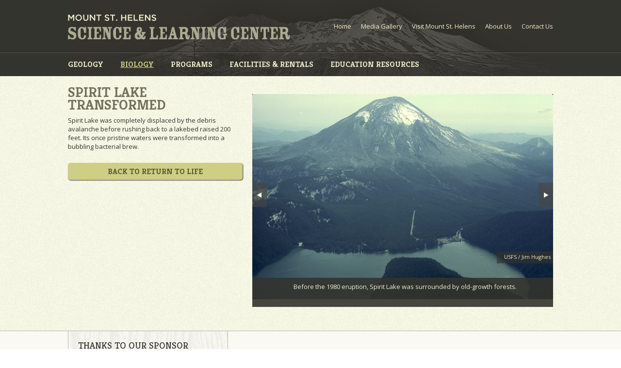

--- FILE ---
content_type: text/html; charset=UTF-8
request_url: http://www.mshslc.org/return-to-life/eruption-impacts/spirit-lake-transformed/
body_size: 7414
content:

<!doctype html>
<!--[if IEMobile 7 ]> <html lang="en-US" class="no-js iem7"> <![endif]-->
<!--[if lt IE 7]> <html class="no-js lt-ie9 lt-ie8 lt-ie7" lang="en-US"> <![endif]-->
<!--[if IE 7]>    <html class="no-js lt-ie9 lt-ie8" lang="en-US"> <![endif]-->
<!--[if IE 8]>    <html class="no-js lt-ie9" lang="en-US"> <![endif]-->
<!--[if (gte IE 8)|(gt IEMobile 7)|!(IEMobile)|!(IE)]><!--><html class="no-js" lang="en-US"><!--<![endif]-->
	<head>
		<meta charset="utf-8">
		<meta http-equiv="X-UA-Compatible" content="IE=edge,chrome=1">

		<title>Spirit Lake Transformed | Mount St. Helens Science and Learning Center</title>


		<meta name="viewport" content="width=device-width">
		<meta name="application-name" content="Mount St. Helens Science and Learning Center" />
		<link rel="shortcut icon" href="http://www.mshslc.org/wp-content/themes/MSH/favicon.ico">
		<link rel="pingback" href="http://www.mshslc.org/xmlrpc.php">

		<!-- stylesheet -->
		<link rel="stylesheet" type="text/css" href="http://www.mshslc.org/wp-content/themes/MSH/library/css/plugins.css" />
		<link rel="stylesheet" type="text/css" href="http://www.mshslc.org/wp-content/themes/MSH/library/css/master.css" />
		<link href='http://fonts.googleapis.com/css?family=Kreon:400,700|Open+Sans:400italic,400,600,700,800' rel='stylesheet' type='text/css'>

		<script src="http://code.jquery.com/jquery-latest.min.js"></script>
		<script src="http://www.mshslc.org/wp-content/themes/MSH/library/js/cycle2.js"></script>
		<script src="http://www.mshslc.org/wp-content/themes/MSH/library/js/jquery-ui.min.js"></script>

		<script>
$(document).ready(function($) {
	$( 'a[href$=".jpg"], a[href$=".jpeg"], a[href$=".gif"], a[href$=".png"]' ).each( function () {
			var imageTitle = '';
			if ( $( this ).next().hasClass( 'wp-caption-text' ) ) {
				imageTitle = $( this ).next().text();
			}

			$( this ).attr( 'title', imageTitle );
		});

	});
</script>


		<!--[if lt IE 9]>
    <script src="//html5shiv.googlecode.com/svn/trunk/html5.js"></script>
    <![endif]-->
		<!-- wordpress head functions -->
		
<!-- All in One SEO Pack 3.1 by Michael Torbert of Semper Fi Web Design[538,618] -->

<meta name="keywords"  content="mount st helens,eruption,1980,spirit lake,impacts,return of life,debris avalanche,landslide,bacteria,photo," />

<link rel="canonical" href="http://www.mshslc.org/return-to-life/eruption-impacts/spirit-lake-transformed/" />
<!-- All in One SEO Pack -->
<link rel='dns-prefetch' href='//s.w.org' />
<link rel="alternate" type="application/rss+xml" title="Mount St. Helens Science and Learning Center &raquo; Feed" href="http://www.mshslc.org/feed/" />
<link rel="alternate" type="application/rss+xml" title="Mount St. Helens Science and Learning Center &raquo; Comments Feed" href="http://www.mshslc.org/comments/feed/" />
<link rel="alternate" type="application/rss+xml" title="Mount St. Helens Science and Learning Center &raquo; Spirit Lake Transformed Comments Feed" href="http://www.mshslc.org/return-to-life/eruption-impacts/spirit-lake-transformed/feed/" />
		<script type="text/javascript">
			window._wpemojiSettings = {"baseUrl":"https:\/\/s.w.org\/images\/core\/emoji\/11.2.0\/72x72\/","ext":".png","svgUrl":"https:\/\/s.w.org\/images\/core\/emoji\/11.2.0\/svg\/","svgExt":".svg","source":{"concatemoji":"http:\/\/www.mshslc.org\/wp-includes\/js\/wp-emoji-release.min.js?ver=93a35b7441690166499db0a020c8b62a"}};
			!function(e,a,t){var n,r,o,i=a.createElement("canvas"),p=i.getContext&&i.getContext("2d");function s(e,t){var a=String.fromCharCode;p.clearRect(0,0,i.width,i.height),p.fillText(a.apply(this,e),0,0);e=i.toDataURL();return p.clearRect(0,0,i.width,i.height),p.fillText(a.apply(this,t),0,0),e===i.toDataURL()}function c(e){var t=a.createElement("script");t.src=e,t.defer=t.type="text/javascript",a.getElementsByTagName("head")[0].appendChild(t)}for(o=Array("flag","emoji"),t.supports={everything:!0,everythingExceptFlag:!0},r=0;r<o.length;r++)t.supports[o[r]]=function(e){if(!p||!p.fillText)return!1;switch(p.textBaseline="top",p.font="600 32px Arial",e){case"flag":return s([55356,56826,55356,56819],[55356,56826,8203,55356,56819])?!1:!s([55356,57332,56128,56423,56128,56418,56128,56421,56128,56430,56128,56423,56128,56447],[55356,57332,8203,56128,56423,8203,56128,56418,8203,56128,56421,8203,56128,56430,8203,56128,56423,8203,56128,56447]);case"emoji":return!s([55358,56760,9792,65039],[55358,56760,8203,9792,65039])}return!1}(o[r]),t.supports.everything=t.supports.everything&&t.supports[o[r]],"flag"!==o[r]&&(t.supports.everythingExceptFlag=t.supports.everythingExceptFlag&&t.supports[o[r]]);t.supports.everythingExceptFlag=t.supports.everythingExceptFlag&&!t.supports.flag,t.DOMReady=!1,t.readyCallback=function(){t.DOMReady=!0},t.supports.everything||(n=function(){t.readyCallback()},a.addEventListener?(a.addEventListener("DOMContentLoaded",n,!1),e.addEventListener("load",n,!1)):(e.attachEvent("onload",n),a.attachEvent("onreadystatechange",function(){"complete"===a.readyState&&t.readyCallback()})),(n=t.source||{}).concatemoji?c(n.concatemoji):n.wpemoji&&n.twemoji&&(c(n.twemoji),c(n.wpemoji)))}(window,document,window._wpemojiSettings);
		</script>
		<style type="text/css">
img.wp-smiley,
img.emoji {
	display: inline !important;
	border: none !important;
	box-shadow: none !important;
	height: 1em !important;
	width: 1em !important;
	margin: 0 .07em !important;
	vertical-align: -0.1em !important;
	background: none !important;
	padding: 0 !important;
}
</style>
	<link rel='stylesheet' id='foundation-css'  href='http://www.mshslc.org/wp-content/themes/MSH/library/css/foundation.css?ver=5.1' type='text/css' media='all' />
<link rel='stylesheet' id='wp-block-library-css'  href='http://www.mshslc.org/wp-includes/css/dist/block-library/style.min.css?ver=93a35b7441690166499db0a020c8b62a' type='text/css' media='all' />
<link rel='stylesheet' id='fancybox-css'  href='http://www.mshslc.org/wp-content/plugins/easy-fancybox/css/jquery.fancybox.min.css?ver=1.3.24' type='text/css' media='screen' />
<script type='text/javascript' src='http://www.mshslc.org/wp-includes/js/jquery/jquery.js?ver=1.12.4'></script>
<script type='text/javascript' src='http://www.mshslc.org/wp-includes/js/jquery/jquery-migrate.min.js?ver=1.4.1'></script>
<link rel='https://api.w.org/' href='http://www.mshslc.org/wp-json/' />
<link rel='shortlink' href='http://www.mshslc.org/?p=1002' />
<link rel="alternate" type="application/json+oembed" href="http://www.mshslc.org/wp-json/oembed/1.0/embed?url=http%3A%2F%2Fwww.mshslc.org%2Freturn-to-life%2Feruption-impacts%2Fspirit-lake-transformed%2F" />
<link rel="alternate" type="text/xml+oembed" href="http://www.mshslc.org/wp-json/oembed/1.0/embed?url=http%3A%2F%2Fwww.mshslc.org%2Freturn-to-life%2Feruption-impacts%2Fspirit-lake-transformed%2F&#038;format=xml" />
		<!-- end of wordpress head -->

</head>

	<body class="page-template page-template-page-rtl page-template-page-rtl-php page page-id-1002 page-child parent-pageid-67">
		<div class="wrapper">
			<div class="header-wrap">
				<header>
					<nav role="navigation" class="nav">
						<div class="menu-global-container"><ul id="menu-global" class="menu"><li id="menu-item-18" class="menu-item menu-item-type-post_type menu-item-object-page menu-item-home menu-item-18"><a href="http://www.mshslc.org/">Home</a></li>
<li id="menu-item-538" class="menu-item menu-item-type-post_type menu-item-object-page menu-item-538"><a title="Videos and Photos" href="http://www.mshslc.org/media-gallery/">Media Gallery</a></li>
<li id="menu-item-16" class="menu-item menu-item-type-post_type menu-item-object-page menu-item-16"><a title="Visitor Information" href="http://www.mshslc.org/visit-msh/">Visit Mount St. Helens</a></li>
<li id="menu-item-13" class="menu-item menu-item-type-post_type menu-item-object-page menu-item-13"><a href="https://www.mshinstitute.org/about_us/">About Us</a></li>
<li id="menu-item-537" class="menu-item menu-item-type-post_type menu-item-object-page menu-item-537"><a href="https://www.mshinstitute.org/">Contact Us</a></li>
</ul></div>					</nav>
					<a class="logo" href="http://www.mshslc.org">Mount St. Helens Science and Learning Center</a>
				</header>
				<div class="slide-exit">
					<div class="sub-header-wrap">
						<div class="sub-header">
							<div class="menu-sub-global-container"><ul id="menu-sub-global" class="menu"><li id="menu-item-27" class="menu-item menu-item-type-post_type menu-item-object-page menu-item-27"><a title="1980 Eruption" href="http://www.mshslc.org/earth-in-action/">Geology</a></li>
<li id="menu-item-26" class="menu-item menu-item-type-post_type menu-item-object-page current-page-ancestor menu-item-26"><a title="Return of Life" href="http://www.mshslc.org/return-to-life/">Biology</a></li>
<li id="menu-item-25" class="menu-item menu-item-type-post_type menu-item-object-page menu-item-25"><a href="https://www.mshinstitute.org/learn/">Programs</a></li>
<li id="menu-item-6388" class="menu-item menu-item-type-post_type menu-item-object-page menu-item-6388"><a href="http://www.mshslc.org/facilities-rentals/">Facilities &#038; Rentals</a></li>
<li id="menu-item-6389" class="menu-item menu-item-type-post_type menu-item-object-page menu-item-6389"><a href="https://www.mshinstitute.org/learn/">Education Resources</a></li>
</ul></div>						</div>
					</div>
					<div class="pop-up-header">
						<div class="eia_nav">

																	<li><a style="background-image:url(http://www.mshslc.org/wp-content/uploads/2014/06/1980-150x110.jpg)"href="http://www.mshslc.org/earth-in-action/1980-eruption/">1980 Eruption</a></li>
																	<li><a style="background-image:url(http://www.mshslc.org/wp-content/uploads/2014/06/2004-150x110.jpg)"href="http://www.mshslc.org/earth-in-action/2004-2008-eruption/">2004 - 2008 Eruption</a></li>
																	<li><a style="background-image:url(http://www.mshslc.org/wp-content/uploads/2014/06/crater-150x110.jpg)"href="http://www.mshslc.org/earth-in-action/crater-glacier/">Crater Glacier</a></li>
																	<li><a style="background-image:url(http://www.mshslc.org/wp-content/uploads/2014/06/historic-150x110.jpg)"href="http://www.mshslc.org/earth-in-action/past-eruptions/">Past Eruptions</a></li>
																	<li><a style="background-image:url(http://www.mshslc.org/wp-content/uploads/2014/06/facts-150x110.jpg)"href="http://www.mshslc.org/earth-in-action/facts-research/">Facts and Research</a></li>
								
						</div>
						<div class="rtl_nav">

																	<li><a style="background-image:url(http://www.mshslc.org/wp-content/uploads/2014/06/impacts-150x110.jpg)"href="http://www.mshslc.org/return-to-life/eruption-impacts/">Eruption Impacts and Return of Life</a></li>
																	<li><a style="background-image:url(http://www.mshslc.org/wp-content/uploads/2014/06/changing-150x110.jpg)"href="http://www.mshslc.org/return-to-life/changing-landscape/">Changing Landscape</a></li>
																	<li><a style="background-image:url(http://www.mshslc.org/wp-content/uploads/2014/06/FandR-150x110.jpg)"href="http://www.mshslc.org/return-to-life/facts-and-research/">Facts and Research</a></li>
								
						</div>
						<div class="ve_nav">

																	<li><a style="background-image:url(http://www.mshslc.org/wp-content/uploads/2014/10/Web-Guided-hikes-150x110.jpg)"href="http://www.mshslc.org/volcanic-explorations/guided-hikes-and-programs/">Guided Hikes and Programs</a></li>
																	<li><a style="background-image:url(http://www.mshslc.org/wp-content/uploads/2015/10/Volcano-Camp-2014-150x110.jpg)"href="http://www.mshslc.org/volcanic-explorations/youth-programs/">Youth Volcano Camps</a></li>
																	<li><a style="background-image:url(http://www.mshslc.org/wp-content/uploads/2014/02/Macro-Studies_thumb-e1393456588794-150x110.jpg)"href="http://www.mshslc.org/volcanic-explorations/plan-your-field-trip/">Field Trips</a></li>
																	<li><a style="background-image:url(http://www.mshslc.org/wp-content/uploads/2015/06/SLC-Main-e1457897424901-150x110.jpg)"href="http://www.mshslc.org/events/">Community Events</a></li>
																	<li><a style="background-image:url(http://www.mshslc.org/wp-content/uploads/2015/10/Teacher-Workshop-150x110.jpg)"href="http://www.mshslc.org/volcanic-explorations/teacher-workshops/">Teacher Workshops</a></li>
																	<li><a style="background-image:url(http://www.mshslc.org/wp-content/uploads/2015/10/MSHI-Vols-150x110.jpg)"href="http://www.mshslc.org/about-us/get-involved/">Volunteer</a></li>
								
						</div>
						<div class="fr_nav sub-nav-centered">

																	<li><a style="background-image:url(http://www.mshslc.org/wp-content/uploads/2015/10/SLC-150x110.jpg)"href="http://www.mshslc.org/about-us/">Overview</a></li>
																	<li><a style="background-image:url(http://www.mshslc.org/wp-content/uploads/2015/10/SLC-Main-2-150x110.jpg)"href="http://www.mshslc.org/facilities-rentals/indoorfacilities/">Indoor Facilities</a></li>
																	<li><a style="background-image:url(http://www.mshslc.org/wp-content/uploads/2015/10/View-from-Camp-150x110.jpg)"href="http://www.mshslc.org/facilities-rentals/fieldcamp/">Field Camp</a></li>
																	<li><a style="background-image:url(http://www.mshslc.org/wp-content/uploads/2015/06/SLC-Outdoor-Dining-Area-150x110.jpg)"href="http://www.mshslc.org/facilities-rentals/reservations/">Reservations</a></li>
																	<li><a style="background-image:url(http://www.mshslc.org/wp-content/uploads/2015/10/Winds-of-Change-Trailhead-150x110.jpg)"href="http://www.mshslc.org/facilities-rentals/activities/">Activities</a></li>
																	<li><a style="background-image:url(http://www.mshslc.org/wp-content/uploads/2015/10/MSHI-Vols-150x110.jpg)"href="http://www.mshslc.org/about-us/get-involved/">Volunteer at SLC</a></li>
								
						</div>
						<div class="er_nav sub-nav-centered">

																	<li><a style="background-image:url(http://www.mshslc.org/wp-content/uploads/2015/10/2015-GeoGirls-Pumice-Plain-150x110.jpg)"href="http://www.mshslc.org/education-resources/geology-lessons/">Geology Lessons</a></li>
																	<li><a style="background-image:url(http://www.mshslc.org/wp-content/uploads/2015/10/DSC_0034-150x110.jpg)"href="http://www.mshslc.org/education-resources/biology-lessons/">Biology Lessons</a></li>
																	<li><a style="background-image:url(http://www.mshslc.org/wp-content/uploads/2015/10/JRO-seismometer-150x110.jpg)"href="http://www.mshslc.org/volcanic-explorations/plan-your-field-trip/">Plan Your Field Trip</a></li>
																	<li><a style="background-image:url(http://www.mshslc.org/wp-content/uploads/2014/10/Web-Teacher-workshops-150x110.jpg)"href="http://www.mshslc.org/education-resources/classroom-programs/">Classroom Programs</a></li>
																	<li><a style="background-image:url(http://www.mshslc.org/wp-content/uploads/2015/10/Teacher-Workshop-150x110.jpg)"href="http://www.mshslc.org/volcanic-explorations/teacher-workshops/">Teacher Workshops</a></li>
																	<li><a style="background-image:url(http://www.mshslc.org/wp-content/uploads/2015/10/SLC-Coldwater-Lake-Overlook-150x110.jpg)"href="http://www.mshslc.org/education-resources/online-resources/">Useful Links</a></li>
								
						</div>
					</div>
				</div><!-- end .slide-exit -->
			</div><!-- end .header-wrap -->

			<div class="center-wrap">		<div class="row rtl-page">
			<div class="col left-rtl">
				<h1 class="page-header">Spirit Lake Transformed</h1>
				<p>Spirit Lake was completely displaced by the debris avalanche before rushing back to a lakebed raised 200 feet. Its once pristine waters were transformed into a bubbling bacterial brew.</p>
								<!-- 					<video class="box-shadow" width="320" controls autoplay>
						<source src="">
					</video>	 -->				
												<a class="button back-rtl" href="http://www.mshslc.org/return-to-life/eruption-impacts/#return_to_life_links">Back to Return to Life</a>
				
			</div>
			<div class="col right-rtl">
				<div class="cycle-slideshow"
						data-cycle-delay=5000
						data-cycle-paused=true
						data-cycle-center-horz=true
						data-cycle-center-vert=true
						data-cycle-fx=scrollHorz
						data-cycle-caption=".custom-caption"
						data-cycle-caption-template="{{cycleTitle}}"
					>					<img src="http://www.mshslc.org/wp-content/uploads/2013/05/1_dahm_spirit_lake.jpg" width="668" height="456" alt="USFS / Jim Hughes" data-cycle-title="Before the 1980 eruption, Spirit Lake was surrounded by old-growth forests. <span>USFS / Jim Hughes</span>"/>
									<img src="http://www.mshslc.org/wp-content/uploads/2013/05/2_dahm_spirit_lake.jpg" width="678" height="456" alt="USFS" data-cycle-title="The eruption removed the forest and filled the lake with landslide debris and logs.  <span>USFS</span>"/>
									<img src="http://www.mshslc.org/wp-content/uploads/2013/05/3_dahm_spirit_lake.jpg" width="668" height="456" alt="USFS" data-cycle-title="The pre-eruption lake was ice-cold and crystal clear. <span>USFS</span>"/>
									<img src="http://www.mshslc.org/wp-content/uploads/2013/05/4_dahm_spirit_lake.jpg" width="680" height="456" alt="University of Washington / Jerry Franklin" data-cycle-title="The landslide displaced water from the lake in a massive wave and raised the lake bed 200 feet. <span>University of Washington / Jerry Franklin</span>"/>
									<img src="http://www.mshslc.org/wp-content/uploads/2013/05/5_dahm_spirit_lake.jpg" width="680" height="456" alt="USFS / Fred Swanson" data-cycle-title="Large chunks of the volcano were deposited in the lake. <span>USFS / Fred Swanson</span>"/>
									<img src="http://www.mshslc.org/wp-content/uploads/2013/05/6_dahm_spirit_lake.jpg" width="678" height="456" alt="USFS / Jim Hughes" data-cycle-title="The lake was littered with blasted trees and transformed into a nutrient-rich bacterial soup. [4 months after the eruption.] <span>USFS / Jim Hughes</span>"/>
									<img src="http://www.mshslc.org/wp-content/uploads/2013/05/7_dahm_spirit_lake.jpg" width="677" height="456" alt="US Army Corps Engineers / Robert Heims" data-cycle-title="Bacteria populations exploded and the lake bubbled with carbon dioxide and methane. <span>US Army Corps Engineers / Robert Heims</span>"/>
									<img src="http://www.mshslc.org/wp-content/uploads/2013/05/8_dahm_spirit_lake.jpg" width="672" height="456" alt="US Army Corps Engineers / Robert Heims" data-cycle-title="Lake clarity was reduced to a tea-colored broth. Disk is used to measure light penetration. <span>US Army Corps Engineers / Robert Heims</span>"/>
									<img src="http://www.mshslc.org/wp-content/uploads/2013/05/9_dahm_spirit_lake.jpg" width="309" height="456" alt="US Army Corps Engineers / Robert Heims" data-cycle-title="Disk is barely visible under the tea-colored, nutrient-rich lake water. <span>US Army Corps Engineers / Robert Heims</span>"/>
									<img src="http://www.mshslc.org/wp-content/uploads/2013/05/10_dahm_spirit_lake.jpg" width="668" height="456" alt="University of New Mexico / Cliff Dahm" data-cycle-title="Elevated bacterial populations are shown on culture plates: four from heavily impacted lakes at right and two from undisturbed lakes at left.  <span>University of New Mexico / Cliff Dahm</span>"/>
									<img src="http://www.mshslc.org/wp-content/uploads/2013/05/11_dahm_spirit_lake.jpg" width="308" height="456" alt="University of New Mexico / Cliff Dahm" data-cycle-title="A helicopter moves a boat used for aquatic sampling. <span>University of New Mexico / Cliff Dahm</span>"/>
									<img src="http://www.mshslc.org/wp-content/uploads/2013/05/12_dahm_spirit_lake.jpg" width="678" height="456" alt="US Army Corps Engineers / Robert Heims" data-cycle-title="Biologists navigate the log mat to sample the lake. [1 year after eruption.] <span>US Army Corps Engineers / Robert Heims</span>"/>
									<img src="http://www.mshslc.org/wp-content/uploads/2013/05/13_dahm_spirit_lake.jpg" width="709" height="456" alt="US Army Corps Engineers / Robert Heims" data-cycle-title="The water column rapidly cleared as bacteria processed organic matter and incoming fresh water filled the lake.    <span>US Army Corps Engineers / Robert Heims</span>"/>
									<img src="http://www.mshslc.org/wp-content/uploads/2013/05/14_dahm_spirit_lake.jpg" width="672" height="456" alt="Robert Parmenter" data-cycle-title="The eruption completely altered the lake by creating new shallow water habitat, adding nutrients and greatly increasing productivity. [20 years after eruption.] <span>Robert Parmenter</span>"/>
									<img src="http://www.mshslc.org/wp-content/uploads/2013/05/lakes_kristie_displaying_millfoil_at_spirit_lake_douglas_w_larsen_1991.jpg" width="306" height="456" alt="Doug Larson" data-cycle-title="Shallow water supports communities of invasive and native aquatic plants. <span>Doug Larson</span>"/>
				<div class="cycle-prev">prev</div>
							<div class="cycle-next">next</div><div class="custom-caption"></div></div>			</div>
		</div>
	</div><!-- end .center-wrap -->
		<div class="push"></div>

		</div><!-- end .wrapper -->

		<div class="footer-wrapper">
			<div class="upper-footer">
				<div class="col first-col">
					<h4 class="regular dark">Thanks to Our Sponsor</h4>
					<div wmode="transparent" class="cycle-slideshow"
						data-cycle-fx="fadeout"
						data-cycle-timeout="14000"
						data-cycle-speed="500"
						data-cycle-caption="#adv-custom-caption"
						data-cycle-caption-template="{{cycleTitle}}"
					>
												<div id="adv-custom-caption" class="caption"></div>
					</div>
					<a class="arrow-link" href="https://www.mshinstitute.org/give/">Become a Sponsor</a>
				</div>
				<div class="col mid-col">
					<p>The Mount St. Helens Science and Learning Center is a collaborative effort of the Mount St. Helens Institute and the U.S. Forest Service, Mount St. Helens National Volcanic Monument. Our mission is to connect people with nature through science, the arts and adventure recreation.</p>
				</div>
				<div class="col last-col">
					<a href="http://www.mshinstitute.org/" target="_blank"><img src="http://www.mshslc.org/wp-content/themes/MSH/library/images/mshi.png" title="Mount St. Helens Institute" alt="MSHI" /></a>
					<a href="http://www.fs.fed.us/" target="_blank"><img src="http://www.mshslc.org/wp-content/themes/MSH/library/images/forest_service.png" title="U.S. Forest Service" alt="U.S. Forest Service Logo"/></a>
				</div>
			</div>
			<footer>
				<div class="inner-footer">
					<div class="col">
						<div class="menu-footer-container"><ul id="menu-footer" class="menu"><li id="menu-item-41" class="menu-item menu-item-type-post_type menu-item-object-page menu-item-home menu-item-41"><a href="http://www.mshslc.org/">Home</a></li>
<li id="menu-item-1946" class="menu-item menu-item-type-post_type menu-item-object-page menu-item-1946"><a href="http://www.mshslc.org/research-2/">Research</a></li>
<li id="menu-item-1950" class="menu-item menu-item-type-post_type menu-item-object-page menu-item-1950"><a href="http://www.mshslc.org/site-map/">Site Map</a></li>
<li id="menu-item-3503" class="menu-item menu-item-type-post_type menu-item-object-page menu-item-3503"><a href="http://www.mshinstitute.org/volunteer/">Get Involved</a></li>
<li id="menu-item-238" class="menu-item menu-item-type-post_type menu-item-object-page menu-item-238"><a href="https://www.mshinstitute.org/about_us/">About Us</a></li>
<li id="menu-item-572" class="menu-item menu-item-type-post_type menu-item-object-page menu-item-572"><a href="http://www.mshslc.org/partners/">Partners</a></li>
<li id="menu-item-573" class="menu-item menu-item-type-post_type menu-item-object-page menu-item-573"><a href="https://www.mshinstitute.org/">Contact Us</a></li>
</ul></div>					</div>
					<div class="col">
						<h4><a href="https://www.mshinstitute.org/" style="color:#cece85;">Latest News</a></h4>
						
					</div>
					<div class="col">
						<h4><a href="https://www.mshinstitute.org/" style="color:#cece85;">Upcoming Events</a></h4>
						
					</div>
					<div class="col last-col">
						<img src="http://www.mshslc.org/wp-content/themes/MSH/library/images/gallery_link.jpg" title="View Gallery" alt="View Gallery" />
						<a href="http://www.mshslc.org/gallery/">View the Image Gallery</a>
					</div>
				</div><!-- end .inner-footer -->
			</footer>
		</div><!-- end .footer-wrapper -->
				<!-- Start of StatCounter Code -->
		<script>
			<!--
			var sc_project=8932917;
			var sc_security="a7e0875e";
			      var sc_invisible=1;
			var scJsHost = (("https:" == document.location.protocol) ?
				"https://secure." : "http://www.");
			//-->
					</script>
		
<script type="text/javascript"
				src="https://secure.statcounter.com/counter/counter.js"
				async></script>		<noscript><div class="statcounter"><a title="web analytics" href="https://statcounter.com/"><img class="statcounter" src="https://c.statcounter.com/8932917/0/a7e0875e/1/" alt="web analytics" /></a></div></noscript>
		<!-- End of StatCounter Code -->
		<script type='text/javascript' src='http://www.mshslc.org/wp-content/plugins/page-links-to/js/new-tab.min.js?ver=3.1.1'></script>
<script type='text/javascript' src='http://www.mshslc.org/wp-content/plugins/easy-fancybox/js/jquery.fancybox.min.js?ver=1.3.24'></script>
<script type='text/javascript'>
var fb_timeout, fb_opts={'overlayShow':true,'hideOnOverlayClick':true,'showCloseButton':true,'margin':20,'centerOnScroll':false,'enableEscapeButton':true,'autoScale':true };
if(typeof easy_fancybox_handler==='undefined'){
var easy_fancybox_handler=function(){
jQuery('.nofancybox,a.wp-block-file__button,a.pin-it-button,a[href*="pinterest.com/pin/create"],a[href*="facebook.com/share"],a[href*="twitter.com/share"]').addClass('nolightbox');
/* IMG */
var fb_IMG_select='a[href*=".jpg"]:not(.nolightbox,li.nolightbox>a),area[href*=".jpg"]:not(.nolightbox),a[href*=".jpeg"]:not(.nolightbox,li.nolightbox>a),area[href*=".jpeg"]:not(.nolightbox),a[href*=".png"]:not(.nolightbox,li.nolightbox>a),area[href*=".png"]:not(.nolightbox),a[href*=".webp"]:not(.nolightbox,li.nolightbox>a),area[href*=".webp"]:not(.nolightbox)';
jQuery(fb_IMG_select).addClass('fancybox image');
var fb_IMG_sections=jQuery('.gallery,.wp-block-gallery,.tiled-gallery');
fb_IMG_sections.each(function(){jQuery(this).find(fb_IMG_select).attr('rel','gallery-'+fb_IMG_sections.index(this));});
jQuery('a.fancybox,area.fancybox,li.fancybox a').each(function(){jQuery(this).fancybox(jQuery.extend({},fb_opts,{'transitionIn':'elastic','easingIn':'easeOutBack','transitionOut':'elastic','easingOut':'easeInBack','opacity':false,'hideOnContentClick':false,'titleShow':true,'titlePosition':'over','titleFromAlt':true,'showNavArrows':true,'enableKeyboardNav':true,'cyclic':false}))});};
jQuery('a.fancybox-close').on('click',function(e){e.preventDefault();jQuery.fancybox.close()});
};
var easy_fancybox_auto=function(){setTimeout(function(){jQuery('#fancybox-auto').trigger('click')},1000);};
jQuery(easy_fancybox_handler);jQuery(document).on('post-load',easy_fancybox_handler);
jQuery(easy_fancybox_auto);
</script>
<script type='text/javascript' src='http://www.mshslc.org/wp-content/plugins/easy-fancybox/js/jquery.easing.min.js?ver=1.4.1'></script>
<script type='text/javascript' src='http://www.mshslc.org/wp-content/plugins/easy-fancybox/js/jquery.mousewheel.min.js?ver=3.1.13'></script>
<script type='text/javascript' src='http://www.mshslc.org/wp-includes/js/wp-embed.min.js?ver=93a35b7441690166499db0a020c8b62a'></script>

		<script src="http://www.mshslc.org/wp-content/themes/MSH/library/js/scripts.js"></script>

		<script>
			$(function(){

					$('#menu-sub-global li:last-child').addClass('last-child').css('margin-right', '0px');

																				
				$('li#menu-item-27 a').mouseenter(function(){
						$('.rtl_nav, .ve_nav, .er_nav, .fr_nav').hide();
						$('.eia_nav').fadeIn(250);
					var eia_hover = setTimeout(function(){
						$('#menu-sub-global li').removeClass('active');
						$(this).parent().addClass('active');
						$('.pop-up-header').slideDown(400);
					}, 200);
					$('li#menu-item-27 a').mouseleave(function(){
						clearTimeout(eia_hover);
					});
				});
				$('li#menu-item-26 a').mouseenter(function(){
						$('.eia_nav, .ve_nav, .er_nav, .fr_nav').hide();
						$('.rtl_nav').fadeIn(250);
					var rtl_hover = setTimeout(function(){
						$('#menu-sub-global li').removeClass('active');
						$(this).parent().addClass('active');
						$('.pop-up-header').slideDown(400);
					}, 200);
					$('li#menu-item-26 a').mouseleave(function(){
						clearTimeout(rtl_hover);
					});
				});
				$('li#menu-item-25 a').mouseenter(function(){
						$('.eia_nav, .rtl_nav, .er_nav, .fr_nav').hide();
						$('.ve_nav').fadeIn(250);
					var ve_hover = setTimeout(function(){
						$('#menu-sub-global li').removeClass('active');
						$(this).parent().addClass('active');
						$('.pop-up-header').slideDown(400);
					}, 200);
					$('li#menu-item-25 a').mouseleave(function(){
						clearTimeout(ve_hover);
					});
				});
				$('li#menu-item-6388 a').mouseenter(function(){
						$('.eia_nav, .rtl_nav, .ve_nav, .er_nav').hide();
						$('.fr_nav').fadeIn(250);
					var fr_hover = setTimeout(function(){
						$('#menu-sub-global li').removeClass('active');
						$(this).parent().addClass('active');
						$('.pop-up-header').slideDown(400);
					}, 200);
					$('li#menu-item-6388 a').mouseleave(function(){
						clearTimeout(fr_hover);
					});
				});
				$('li#menu-item-6389 a').mouseenter(function(){
						$('.eia_nav, .rtl_nav, .ve_nav, .fr_nav').hide();
						$('.er_nav').fadeIn(250);
					var er_hover = setTimeout(function(){
						$('#menu-sub-global li').removeClass('active');
						$(this).parent().addClass('active');
						$('.pop-up-header').slideDown(400);
					}, 200);
					$('li#menu-item-6389 a').mouseleave(function(){
						clearTimeout(er_hover);
					});
				});
								$('.slide-exit').mouseleave(function(){
					$('#menu-sub-global li').removeClass('active');
					$('.eia_nav, .rtl_nav, .ve_nav, .fr_nav, .er_nav').fadeOut(250);
					$('.pop-up-header').slideUp(400);
				});
											});
		</script>

</body>

</html>

<!--
Performance optimized by W3 Total Cache. Learn more: https://www.w3-edge.com/products/


Served from: www.mshslc.org @ 2026-01-22 06:12:07 by W3 Total Cache
-->

--- FILE ---
content_type: text/css
request_url: http://www.mshslc.org/wp-content/themes/MSH/library/css/master.css
body_size: 7962
content:
/* Main Style Sheet
Gravitate Design Studio
bferdinand */



/* Resets ------------*/

html, body, div, span, applet, object, iframe,
h1, h2, h3, h4, h5, h6, p, blockquote, pre,
a, abbr, acronym, address, big, cite, code,
del, dfn, em, img, ins, kbd, q, s, samp,
small, strike, strong, sub, sup, tt, var,
b, u, i, center,
dl, dt, dd, ol, ul, li,
fieldset, form, label, legend,
table, caption, tbody, tfoot, thead, tr, th, td,
article, aside, canvas, details, embed,
figure, figcaption, footer, header, hgroup,
menu, nav, output, ruby, section, summary,
time, mark, audio, video {
	margin: 0;
	padding: 0;
	border: 0;
	font-size: 100%;
	font: inherit;
	vertical-align: baseline;
}
/* HTML5 display-role reset for older browsers */
article, aside, details, figcaption, figure,
footer, header, hgroup, menu, nav, section {
	display: block;
}
body {
	line-height: 1;
}
ol, ul {
	list-style: none;
}

.afoot {
	color: #EFEFCB;
}
.afoot:hover{
	color: #e5d792;
}

ul.ul-norm , ul.wsp-pages-list, ul.children {
	list-style: disc;
	margin-left: 25px;
}
ol.ol-norm {
	list-style-type: decimal;
	margin-left: 25px;
}
p.indent1 {
	margin-left: 30px;
}
em, i {
	font-style: italic;
}

blockquote, q {
	quotes: none;
}
blockquote:before, blockquote:after,
q:before, q:after {
	content: '';
	content: none;
}
table {
	border-collapse: collapse;
	border-spacing: 0;
}
#oldIE{
	display: none;
	width: 400px;
	background-color: #e4e5d3;
	padding: 15px;
	margin-top: 20px;
	margin-left: auto;
	margin-right: auto;
}
body {
	margin: 0;
}


/*Post Styles */


.imgwrap{
	width: 291px;
	height: 188px;
	overflow: hidden;
	margin-bottom: 30px;
	margin-right: 10px;
}
.post-image{
	min-width: 291px;
	min-height: 188px;
	width: 100%;
	padding: 0;
}
#comments, .commentlist, .respond-form {
	margin-left: 415px;
	width: 685px;
	display: none;
}
.post{
	width:685px;
	min-height: 240px;
	/*position: relative;
	left: 180px;
	margin-top: 20px;
	float: left;*/

}
h2 a{
	color: #71715D;
}
.meta {
	display: none;
}
.post-content{
	padding-top: 20px;
	padding-bottom: 20px;
}
.post-content .date-stamp{
	float:right;
	height: 53px;
	width: 43px;
	font-size: 16px;
	padding-top: 6px;
}
.post-content .date-stamp span{
	font-size: 14px;
}
.post-content h2{
	margin-bottom: 10px;
}
.post-content p{
	color: #34342E;
	font-size: 13px;
	line-height: 1.5;
}
#sidebar-1 a{
	color: #EFEFCB;
}
#sidebar-1 a:hover{
	color: #cece85;
}
.widgettitle{
	color:#6B2F07;
	padding-bottom: 5px;
}
.widget{
	padding: 15px;
	border-bottom: 1px solid #8D4C21;
	border-top: 1px solid #DD9C70;

}
.archive .post{
	width:685px;
	border-bottom: 1px solid #CCCCCC;
	position: relative;


}

/*Archive Styles*/
.archive-title{
	color: #71715D;
	width: 685px;
	margin-top: 15px;

}

/* GLOBAL STYLES ---------*/
.alignright {	float:right;	padding: 10px;}.alignleft {	float:left;	padding: 10px;}.aligncenter{ display:block; margin-left:auto; margin-right:auto;}
html, body {
	height: 100%;
}

body {
	font-family: 'Open Sans', Arial, Helvetica, sans-serif;
}

a { text-decoration: none; }
a:hover { text-decoration: underline; }

h1, h2, h3, h4, h5 {
	font-family: 'Kreon', serif;
	font-weight: 700;
	color: #efefcb;
	text-transform: uppercase;
}
b, strong{	font-weight: 800;}hr{	border: 0;	border-top: 1px solid #C7C8B8;	border-bottom: 1px solid #E7E8D4;}
h1 { font-size: 29px; }
h1.home { font-size: 38px; }
h2 { font-size: 29px; }
h3 { font-size: 19px; }
h4 { font-size: 19px; }
h5 { font-size: 16px; color: #333; }

h4.regular { font-weight: 400; }
.dark { color: #34342e; }

h2.large { font-size: 68px; }

h1.dark-bg-header,
h2.dark-bg-header {
	color: #efefcb;
	text-shadow: 1px 1px 2px #000;
	line-height: 1;
	margin-bottom: 10px;
	text-align: center;
}

.wrapper {
	width: 100%;
	position: relative;
	min-height: 100%;
	height: auto !important;
	height: 100%;
	margin: 0 auto -427px;
	background: url('../images/content_bg.jpg');
	min-width: 1000px;
}

.center-wrap {
	overflow:hidden;
	padding-bottom: 50px;
	background: url('../images/content_bg.jpg');
	width: 100%;
}

.sub-header,
.inner-footer,
.upper-footer,
header {
	width: 1000px;
	position: relative;
	margin: 0 auto;
}

a.arrow-link {
	color: #c4692c;
	display: block;
	padding-left: 18px;
	background: url('../images/red_arrow.png') left 4px no-repeat;
	font-size: 13px;
}
a.button,
a.button:visited,
input[type="submit"] {
	display: block;
	color: #585828;
	font-family: 'Kreon';
	font-weight: 700;
	text-transform: uppercase;
	line-height: 35px;
	height: 35px;
	padding: 0 15px;
	border-radius: 5px;
	background: #cece85;
	box-shadow: 1px 1px 2px #333;
	text-align: center;
	width: 255px;
	margin-top: 15px;
	cursor: pointer;
}
a.button:hover,
a.button:active,
input[type="submit"]:hover {
	text-decoration: none;
	box-shadow: -1px -1px 2px #333, 1px 1px 1px #dedede;
	margin-top: 16px;
	margin-bottom: -1px;
}

.row p {
	color: #efefcb;
	-moz-transition: color  200ms;
	-webkit-transition: color 200ms;
	-o-transition: color  200ms;
	-ms-transition: color 200ms;
	transition: color 200ms;
}
.row .post p{
	color: #34342E;
}

.row .medium-row p {
	color: #34342e;
	font-size: 13px;
	line-height: 1.5;
}

p.large {
	font-size: 20px;
}

.row {
	width: 1000px;
	clear: both;
	display: block;
	padding-top: 20px;
	margin: 0 auto;
	line-height: 1.4;
	min-width: 1000px;
}
.row-col { float: left; }
#sidebar-secondary { width: 255px; }
.small-row {
	width: 255px;
}
.medium-row {
	width: 685px;
	padding: 0 30px;
	display: block;

	display: block;
}

.box-shadow, iframe {
	box-shadow: 4px 4px 0px #ccc;
}

button.button {
	background: #71715d;
	border: none;
	padding: 3px 10px;
	color: #efefcb;
	border-radius: 3px;
	cursor: pointer;
}
button.button:hover,
button.button:active {
	color: #cece85;
}
button.start,
button.stop { width: 205px; }
button.stop { display: none; }

.row .medium-row .secondary_content p.credit {
	font-size: 13px;
	color: #6c6c5d;
}

input[type="submit"] {
	margin-top: 0px;
}
input[type="submit"]:hover {
	margin-top: 0px;
}
.gform_wrapper ul li.gfield,
.gform_wrapper .top_label li.gfield.gf_right_half + li.gfield {
	clear: none !important;
}
#field_1_9, #field_1_3 { clear: both !important;}

/* HEADER ------*/

.header-wrap {
	background: #34342e url('../images/msh.jpg') center 0 no-repeat;
	width: 100%;
}

header {
	padding-top: 30px;
	padding-bottom: 25px;
}
.sub-header-wrap {
	height: 48px;
	border-top: 2px groove #6b6b5c;
	width: 100%;
}

.logo {
	display: block;
	width: 458px;
	height: 52px;
	background: url('../images/logo.png') no-repeat;
	text-indent: -9999px;
}
.sidebar-nav {
	background: url('../images/wood.jpg');
	width: 235px;

}

h1.page-title {
	line-height: 1;
	color: #6b2f07;
	padding: 20px 20px;
	-moz-text-shadow: 1px 1px 2px #c98238, -1px -1px 0 #874214;
	-o-text-shadow: 1px 1px 2px #c98238, -1px -1px 0 #874214;
	-webkit-text-shadow: 1px 1px 2px #c98238, -1px -1px 0 #874214;
	text-shadow: 1px 1px 2px #c98238, -1px -1px 0 #874214;
	text-align: center;
}

/* navigation ---- */

nav.nav {
	float: right;
	margin-top: 15px;
}

#menu-global li { float: left; position:relative;}
#menu-global li a {
	text-decoration: none;
	color: #efefcb;
	margin-left: 20px;
	font-size: 13px;
}

#menu-sub-global { margin: 0; }
#menu-sub-global li { float: left; margin-right: 35px;}
#menu-sub-global li a {
	text-decoration: none;
	font-style: normal;
	color: #efefcb;
	font-family: 'Kreon', serif;
	font-weight: bold;
	text-transform: uppercase;
	font-size: 16px;
	line-height: 48px;
	height: 48px;
	display: block;
}
#menu-sub-global li:last-child,
#menu-sub-global li.last-child,
/*#menu-sub-global li.menu-item-25 { margin-right: 0px; } */
#menu-sub-global li a span {
	font-family: 'Open Sans', sans-serif;
	font-style: italic;
	text-transform: none;
	font-size: 13px;
	font-weight: 400;
}
/*hover states for nav*/
#menu-global li a:hover,
#menu-global li.current_page_item a,
#menu-sub-global li a:hover,
#menu-sub-global li.current_page_item a,
#menu-footer li a:hover,
#menu-footer li a:active,
#menu-footer li.current_page_item a,
#menu-sub-global li.current-page-ancestor a,
.sidebar-sub-nav li a:hover,
.sidebar-sub-nav li.current_page_item a {
	color: #cece85;
	text-decoration: underline;
}
#menu-sub-global li.active {
	background: url('../images/sub_nav_active.png') center bottom no-repeat;
}

.pop-up-header {
	background: #1a1a16;
	overflow:hidden;
	height: 175px;
	display:none;
	clear: both;
}
.page-template-page-landing-php .pop-up-header { display: block; }

.eia_nav, .rtl_nav, .ve_nav,
.sub-nav-centered {
	width: 1000px;
	margin: 0 auto;
	display:none;
	overflow: hidden;
}
#menu-item-530 {	position:relative;	display:block;	z-index: 2;	top: -155px;	left: 850px;	}
.pop-up-header #menu-eia li,
.pop-up-header #menu-rtl li,
.pop-up-header #menu-ve li,
.pop-up-header li {
	float: left;
	margin-top: 20px;
	margin-right: 20px;
	display: inline-block;
}
.pop-up-header li:last-child {
	margin-right: 0px;
}
.pop-up-header #menu-eia li a,
.pop-up-header #menu-rtl li a,
.pop-up-header #menu-ve li a,
.pop-up-header li a {
	float: left;
	width: 150px;
	padding-top: 115px;
	padding-bottom: 5px;
	color:#efefcb;
	font-size: 15px;
	font-weight: 600;
	text-decoration: none;
	background-position: 0 0;
	background-repeat: no-repeat;
}
.pop-up-header #menu-eia li a:hover, .pop-up-header #menu-rtl li a:hover, .pop-up-header #menu-ve li a:hover { color: #cece85; }
.pop-up-header #menu-eia li.current_page_item a, .pop-up-header #menu-rtl li.current_page_item a, .pop-up-header #menu-ve li.current_page_item a { color: #cece85; }
.pop-up-header li#menu-item-61 a { background-image: url('../images/subnav/1980.jpg'); }
.pop-up-header li#menu-item-60 a { background-image: url('../images/subnav/2004.jpg'); }
.pop-up-header li#menu-item-59 a { background-image: url('../images/subnav/crater.jpg'); }
.pop-up-header li#menu-item-563 a { background-image: url('../images/subnav/historic.jpg'); }
.pop-up-header li#menu-item-562 a { background-image: url('../images/subnav/facts.jpg'); }


.pop-up-header li#menu-item-72 a { background-image: url('../images/subnav/impacts.jpg'); }
.pop-up-header li#menu-item-71 a { background-image: url('../images/subnav/changing.jpg'); }
.pop-up-header li#menu-item-566 a { background-image: url('../images/subnav/FandR.jpg'); }


.pop-up-header li#menu-item-552 a { background-image: url('../images/subnav/guided.jpg'); }
.pop-up-header li#menu-item-553 a { background-image: url('../images/subnav/field.jpg'); }
.pop-up-header li#menu-item-554 a { background-image: url('../images/subnav/student.jpg'); }
.pop-up-header li#menu-item-555 a { background-image: url('../images/subnav/teacher.jpg'); }
.pop-up-header li#menu-item-556 a { background-image: url('../images/subnav/youth.jpg'); }
.pop-up-header li#menu-item-530 a { background-image: url('../images/subnav/stem.JPG'); }

/* SIDEBAR ------*/

.sidebar-ad {
	width: 233px;
	height: 208px;
	background-color: #fff;
	margin-top: 20px;
	border: 1px solid #bcbca2;
	position: relative;
}
.sidebar-ad a.arrow-link {
	position: absolute;
	bottom: 20px;
	right: 10px;
	line-height: 1.1;
}
p.ad-header {
	font-size: 13px;
	color: #ababa0;
	font-style: italic;
	margin: 15px 0 0 15px;
}
.sidebar-ad img { margin-top: 10px; }
p.caption { color: #34342e; font-size: 14px; margin-left: 15px; line-height: 1.2;}

.sidebar-sub-nav {
	padding: 15px 20px 20px 20px;
	background: url('../images/sidebar_ridge.png') 0 0 repeat-x;
}
.sidebar-sub-nav li a {
	color: #efefcb;
	font-size: 14px;
	padding-left: 18px;
	font-weight: 600;
	background: url('../images/sidebar_arrow.png') left 6px no-repeat;
	display: block;

}
#menu-about-nav {
	margin-left: 20px;
	line-height: 1;
}
#menu-about-nav li { margin-bottom: 10px; }
.sidebar-sub-nav #menu-about-nav li a { margin-left: -18px; }
.sidebar-image {
	width: 235px;
	position: relative;
	margin-top: 20px;
	height: 180px;
	display: block;
}
p.img-caption {
	position: absolute;
	bottom: 7px;
	left: 15px;
	font-style: italic;
	font-size: 13px;
}

/* FRONT PAGE --------*/

.fifty {
	display: block;
	float: left;
	width: 430px;
	height: 200px;
	padding: 20px 30px;
}
.fifty a.button {
	width: 160px;
	font-size: 13px;
	line-height: 30px;
	height: 30px;
	padding: 0 10px;
	margin-top: 30px;
}
.fifty a.button:hover {
	margin-top: 31px;
}
.hundred {
	padding: 20px 30px;
	height:270px;
}
.left-box { margin-right: 10px; }
.right-box { margin-left: 10px; }

.fifty.about-section {
	background: url('../images/wood.jpg') no-repeat;
}

.fifty.earth-in-action {
	background: url('../images/eia_bg.jpg') no-repeat;
}
.hundred.return-to-life {
	background: url('../images/rtl_bg.jpg') no-repeat;
}
.fifty.vol-exp {
	background: url('../images/vol-exp.jpg') no-repeat;
}
.fifty.visit-msh {
	background: url('../images/visit_msh.jpg') no-repeat;
}
.fifty h2 { margin-bottom: 5px; }
.fifty h2,
.hundred h2,
.fifty p,
.hundred p {
	text-shadow: 1px 1px 1px #000;
	margin: 0;
}
.hundred p { width: 600px; }
.fifty p.large {
	margin-top: 20px;
	text-shadow: none;
}
.fifty p.small {
	font-size: 14px;
	width: 300px;
	margin-bottom: 15px;
}

/* SECONDARY PAGE --------*/

.news-image { float: left; }
.news-section {
	padding: 40px 0 30px 0;
	border-bottom: 2px groove rgba(214, 214, 193, 0.4);
	overflow: hidden;
}
.news-section .content { margin-left: 310px; }
.news-section .date-stamp { float: right; margin-left: 10px; }
.medium-row h2 { color: #71715d; line-height: 1.1; margin-bottom: 15px; }
.secondary_content { padding-top: 20px;}
.row .medium-row .secondary_content p { line-height: 1.5; font-size: 16px; }
.secondary_header {
	padding-bottom: 30px;
	border-bottom: 2px groove rgba(214, 214, 193, 0.4);
	margin-bottom: 30px;
}
h3.about { color: #c76a2c; }

/* Changing landscape --------*/

	.time-lapse-section {
		overflow: hidden;
		margin-bottom: 30px;
	}

	.time-lapse-section img {
		width: 460px;
	}
	.lapse_caption {
		position: absolute;
		color: #fff;
		font-size: 15px;
		z-index: 9999;
		bottom: 10px;
		font-weight: 600;
		right: 15px;
	}
	.time_col { float: left; }
	.lapse-info {
		width: 205px;
		padding-left: 20px;
	}
	.row .medium-row .secondary_content .lapse-info p {
		font-size: 13px;
	}
	.cycle-prev, .cycle-next {
		position: absolute;
		top: 130px;
		z-index: 9999;
		text-indent: -9999px;
		width: 30px;
		height: 50px;
	}
	.cycle-prev {
		left: 0px;
		background: url('../images/slide-left.png') 0 0 no-repeat;
	}
	.cycle-next {
		right: 0px;
		background: url('../images/slide-right.png') 0 0 no-repeat;
	}
	.cycle-next:hover,
	.cycle-next:active,
	.cycle-prev:hover,
	.cycle-prev:active {
		background-position: 0px -50px;
	}
	.time-lapse-section button {
		margin-left: 20px;
		margin-top: 20px;
	}

/* About Us --------*/

	.about-box {
		width: 332px;
		float: left;
		margin-bottom: 40px;
	}
	.about-box.odd { margin-right: 20px; }
	.row .medium-row .secondary_content .about-box p {
		font-size: 13px;
		margin-top: 5px;
	}
	.about-box a.button { width: 100px; }
	.about-box a.button:hover { margin-top: 15px; }

/* OLD Eruption Impacts -----------*/
/*.left-erupt {
	width: 320px;
	margin-right: 20px;
}
.right-erupt { width: 660px; }
.right-erupt .cycle-slideshow { overflow:hidden; max-width: 660px; width: 660px; height:456px; margin: auto;}
.right-erupt .cycle-slideshow img{opacity: 0; filter:alpha(opacity=0);}
.col h5 {
	margin: 20px 0 15px 0;
	padding-bottom: 7px;
	border-bottom: 3px solid #333333;
}
.lahar_nav li, .pyro_nav li {
	float: left;
}
.lahar_nav li {
	background-color: #b57245;
	-webkit-transition: background-color 200ms linear;
    -moz-transition: background-color 200ms linear;
    -o-transition: background-color 200ms linear;
    -ms-transition: background-color 200ms linear;
    transition: background-color 200ms linear;
}
.pyro_nav li {
	background-color: #742222;
	-webkit-transition: background-color 200ms linear;
     -moz-transition: background-color 200ms linear;
     -o-transition: background-color 200ms linear;
     -ms-transition: background-color 200ms linear;
     transition: background-color 200ms linear;
}
.lahar_nav li:hover {
	background-color: #915C37;

}
.pyro_nav li:hover { background-color: #551919; }

.lahar_nav li a, .pyro_nav li a {
	display: block;
	width: 150px;
	height: 160px;
}
.lahar_nav li a:hover, .pyro_nav li a:hover {
	text-decoration: none;
}
.lahar_nav li p, .pyro_nav li p {
	font-size: 13px;
	padding: 4px 10px;
	line-height: 1.2;
}
.pyro_nav li:hover p,
.lahar_nav li:hover p { color: #FFFFD9; }
.col li.margin-right { margin-right: 20px; }*/

/* Lahars Detail Page -------- */
/*.lahar-page .left-erupt p {
	color: #34342e;
	font-size: 13px;
	margin: 10px 0 20px 0;
}
a.button.more-lahars {
	max-width: 160px;
	margin-top: 25px;
}

.lahar_nav li.not-active,
.pyro_nav li.not-active {
	background-color: #34342e;
	-webkit-transition: background-color 200ms linear;
    -moz-transition: background-color 200ms linear;
     -o-transition: background-color 200ms linear;
     -ms-transition: background-color 200ms linear;
     transition: background-color 200ms linear;
}
.lahar_nav li.not-active:hover {
	background-color: #b57245;
}
.pyro_nav li.not-active:hover {
	background-color: #742222;
}
.right-erupt img { max-width: 660px; }

.lahar-page .cycle-prev,
.lahar-page .cycle-next  {
	top: 200px;
}

.lahar-page .custom-caption {
	background-color: rgba(52,52,46,.90);
	color: #efefcb;
	position: absolute;
	bottom: 0px;
	z-index: 9999;
	height: 40px;
	width: 630px;
	padding: 10px 15px 10px 15px;
	font-size: 13px;
	line-height: 1.3;
	text-align:center;
}
.lahar-page .custom-caption span {
	background-color: rgba(52,52,46,.65);
	position: absolute;
	right: 0;
	bottom: 90px;
	font-size:11px;
	line-height:1;
	text-shadow: 1px 1px 1px #333;
	padding:5px 15px 8px;
}
.page-template-page-landing-php .center-wrap { max-height: 510px; }*/

/* Eruption Impacts -----------*/
.left-rtl { width: 360px; margin-right: 20px; }
.right-rtl { width: 620px; }
.right-rtl .cycle-slideshow { overflow:hidden; max-width: 620px; width: 620px; height:456px; margin: auto;}
.right-rtl .cycle-slideshow img{opacity: 0; filter:alpha(opacity=0);}

.rtl_map_container, .rtl_map, #regrowth_map{ position:relative; }
.rtl_map, #regrowth_map, #rtl_overlay{ z-index:0; display:block; width:1000px; }
.rtl_map{ height:560px; }

.map_loading{ width:100%; height:100%; position:absolute; top:0; left:0; z-index:10000; background:url('../images/ajax-loader_dark.gif') center center rgba(0,0,0,.55) no-repeat;}

#regrowth_map, #rtl_overlay{
	height:560px; background-position:0 0; background-repeat:no-repeat;
	-webkit-transition: background-image 200ms linear;
  -moz-transition: background-image 200ms linear;
  -o-transition: background-image 200ms linear;
  -ms-transition: background-image 200ms linear;
  transition: background-image 200ms linear;
}

#rtl_overlay{ position:absolute; top:0; left:0; opacity:.80; }

.preload{visibility:hidden;}

.regrowth_1980{background-image:url('../images/regrowth_map/regrowth_1980.jpg');}
.regrowth_1981{background-image:url('../images/regrowth_map/regrowth_1981.jpg');}
.regrowth_1982{background-image:url('../images/regrowth_map/regrowth_1982.jpg');}
.regrowth_1983{background-image:url('../images/regrowth_map/regrowth_1983.jpg');}
.regrowth_1984{background-image:url('../images/regrowth_map/regrowth_1984.jpg');}
.regrowth_1985{background-image:url('../images/regrowth_map/regrowth_1985.jpg');}
.regrowth_1986{background-image:url('../images/regrowth_map/regrowth_1986.jpg');}
.regrowth_1987{background-image:url('../images/regrowth_map/regrowth_1987.jpg');}
.regrowth_1988{background-image:url('../images/regrowth_map/regrowth_1988.jpg');}
.regrowth_1989{background-image:url('../images/regrowth_map/regrowth_1989.jpg');}
.regrowth_1990{background-image:url('../images/regrowth_map/regrowth_1990.jpg');}
.regrowth_1991{background-image:url('../images/regrowth_map/regrowth_1991.jpg');}
.regrowth_1992{background-image:url('../images/regrowth_map/regrowth_1992.jpg');}
.regrowth_1993{background-image:url('../images/regrowth_map/regrowth_1993.jpg');}
.regrowth_1994{background-image:url('../images/regrowth_map/regrowth_1994.jpg');}
.regrowth_1995{background-image:url('../images/regrowth_map/regrowth_1995.jpg');}
.regrowth_1996{background-image:url('../images/regrowth_map/regrowth_1996.jpg');}
.regrowth_1997{background-image:url('../images/regrowth_map/regrowth_1997.jpg');}
.regrowth_1998{background-image:url('../images/regrowth_map/regrowth_1998.jpg');}
.regrowth_1999{background-image:url('../images/regrowth_map/regrowth_1999.jpg');}
.regrowth_2000{background-image:url('../images/regrowth_map/regrowth_2000.jpg');}
.regrowth_2001{background-image:url('../images/regrowth_map/regrowth_2001.jpg');}
.regrowth_2002{background-image:url('../images/regrowth_map/regrowth_2002.jpg');}
.regrowth_2003{background-image:url('../images/regrowth_map/regrowth_2003.jpg');}
.regrowth_2004{background-image:url('../images/regrowth_map/regrowth_2004.jpg');}
.regrowth_2005{background-image:url('../images/regrowth_map/regrowth_2005.jpg');}
.regrowth_2006{background-image:url('../images/regrowth_map/regrowth_2006.jpg');}
.regrowth_2007{background-image:url('../images/regrowth_map/regrowth_2007.jpg');}
.regrowth_2008{background-image:url('../images/regrowth_map/regrowth_2008.jpg');}
.regrowth_2009{background-image:url('../images/regrowth_map/regrowth_2009.jpg');}
.regrowth_2010{background-image:url('../images/regrowth_map/regrowth_2010.jpg');}

.overlay_lahars{background-image:url('../images/regrowth_layers/lahars.png');}
.overlay_pyroclastic_flows{background-image:url('../images/regrowth_layers/pyroclastic_flows.png');}
.overlay_debris_avalanche{background-image:url('../images/regrowth_layers/debris_avalanche.png');}
.overlay_lateral_blast{background-image:url('../images/regrowth_layers/lateral_blast.png');}
.overlay_scorch_zone{background-image:url('../images/regrowth_layers/scorch_zone.png');}
.overlay_ashfall_zone{background-image:url('../images/regrowth_layers/ashfall_zone.png');}

.regrowth_slider{ position:absolute; bottom:0; left:0; border:20px solid rgba(0,0,0,.25); margin:0 auto; width:900px; height:56px; padding:0 30px; z-index: 30; background:url('../images/regrowth_slider_track.png') 0 0 no-repeat; }

.rtl_year_slider{ width:900px; height:56px; border-radius:0; border:0; background:none transparent; }

.ui-state-default, .ui-widget-content .ui-state-default, .ui-widget-header .ui-state-default{ width:60px; height:32px; margin-left:-30px; top:0; background:url('../images/regrowth_slider_nub.png') center center no-repeat; border:0; border-radius:0; }
.ui-datepicker-calendar .ui-state-default, .ui-datepicker-calendar .ui-widget-content .ui-state-default, .ui-datepicker-calendar .ui-widget-header .ui-state-default { height: auto; width: 100%; margin-left: 0;}
.ui-state-default:focus, .ui-widget-content .ui-state-default:focus, .ui-widget-header .ui-state-default:focus{outline:none;}

.rtl_anchors{ position:absolute; width:1000px; height:560px; top:0; left:0; z-index:10; }

.rtl_trigger{
	width:auto; height:auto; position:absolute; opacity:.65; cursor:pointer;
/*	-webkit-transform: scale(.96); -moz-transform: scale(.96); -o-transform: scale(.96); transform: scale(.96);	*/
	-webkit-transition: all 200ms linear;
  -moz-transition: all 200ms linear;
  -o-transition: all 200ms linear;
  -ms-transition: all 200ms linear;
  transition: all 200ms linear;
}

.rtl_trigger_wrap{ z-index:5; position:relative;}

.rtl_start_cap, .rtl_end_cap, .rtl_label{z-index:0; float:left; display:block; }
.rtl_start_cap{	width:20px; height:52px; background:url('../images/rtl_start_cap.png') 0 0 no-repeat; }
.rtl_end_cap{ width:10px; height:52px; background:url('../images/rtl_end_cap.png') 0 0 no-repeat; }
.rtl_label{ position:relative; width:auto; padding:13px 40px 0 0; height:39px; background:url('../images/rtl_mid.png') 0 0 repeat-x; font-family:'Open Sans'; font-weight:600; font-size:14px; line-height:14px; text-transform:uppercase; color:#3f4338; }
.link_stories_from_the_mountain_zone .rtl_label{padding-right:8px;}
.rtl_action{ z-index:10; display:block; position:absolute; width:32px; height:32px; top:4px; right:-5px; background-position:center center; background-repeat:no-repeat;}
.rtl_action.open{background-image:url('../images/rtl_action_open.png');}
.rtl_action.close{background-image:url('../images/rtl_action_closed.png');}

.link_lahars{left:164px; top:166px;}
.link_pyroclastic_flows{left:424px; top:154px;}
.link_debris_avalanche{left:760px;top:116px;}
.link_lateral_blast{left:662px; top:240px;}
.link_scorch_zone{left:798px; top:342px;}
.link_ashfall_zone{left:309px; top:281px;}
.link_stories_from_the_mountain_zone{left:300px; top:55px;}

.link_lahars .rtl_action{background-color: rgba(146,76,65,1);}
.link_pyroclastic_flows .rtl_action{background-color: rgba(176,83,38,1);}
.link_debris_avalanche .rtl_action{ background-color: rgba(191,136,76,1);}
.link_lateral_blast .rtl_action{background-color: rgba(117,76,75,1);}
.link_scorch_zone .rtl_action{background-color: rgba(193,157,79,1);}
.link_ashfall_zone .rtl_action{background-color: rgba(138,135,129,1);}

.rtl_trigger.active, .rtl_trigger:hover{text-decoration:none; opacity:1; /*-webkit-transform: scale(1); -moz-transform: scale(1); -o-transform: scale(1); transform: scale(1);*/}
.rtl_slider{ width:1000px; height:251px; position:relative; overflow:hidden;}
.rtl_slider_inner{ width:4550px; height:251px; position:absolute; top:0; left:0; }
.rtl_slide{ padding-right:20px; display:block; height:231px; }

.col h5 { margin: 20px 0 15px 0; padding-bottom: 7px; border-bottom: 3px solid #333333;}

.lahar_nav li { background-color: rgba(146,76,65,.8); }
.lahar_nav li:hover { background-color: rgba(146,76,65,1); }

.pyro_nav li { background-color: rgba(176,83,38,.8); }
.pyro_nav li:hover { background-color: rgba(176,83,38,1); }

.debris_nav li { background-color: rgba(191,136,76,.8); }
.debris_nav li:hover { background-color: rgba(191,136,76,1); }

.lateral_nav li { background-color: rgba(117,76,75,.8); }
.lateral_nav li:hover { background-color: rgba(117,76,75,1); }

.scorch_nav li { background-color: rgba(193,157,79,.8); }
.scorch_nav li:hover { background-color: rgba(193,157,79,1); }

.ashfall_nav li { background-color: rgba(138,135,129,.8); }
.ashfall_nav li:hover { background-color: rgba(138,135,129,1); }

.rtl_slide_nav { display: block; overflow: hidden; padding: 0; margin: 0; }
.stories_nav li { background-color: rgba(51,51,51,.8); }
.stories_nav li:hover { background-color: rgba(51,51,51,1); }

.rtl_slide_nav li { display:block; margin-right: 20px; float: left; box-shadow: 4px 4px 0px #ccc;
	-webkit-transition: background-color 200ms linear;
  -moz-transition: background-color 200ms linear;
  -o-transition: background-color 200ms linear;
  -ms-transition: background-color 200ms linear;
  transition: background-color 200ms linear;
}

.rtl_slide_nav img{ width:150px; height:110px; display:block; background:url('../images/ajax-loader.gif') center center no-repeat transparent; }
.rtl_slide_nav li.last{ margin-right:0; }
.rtl_slide_nav li a{ display: block; width: 150px; height: 160px; }
.rtl_slide_nav li a:hover{ text-decoration: none; }
.rtl_slide_nav li p{ font-size: 13px; padding: 4px 10px; line-height: 1.2;}
.rtl_slide_nav li:hover p{ color: #FFFFD9; }

/* Return To Life Detail Page -------- */
.rtl-page .left-rtl h4 {color: #71715d; font-weight:400; text-transform:none; font-size:16px; margin-top:8px;}
.rtl-page .left-rtl p { color: #34342e; font-size: 13px; margin: 10px 0 20px 0; }
a.button.back-rtl { width:auto; margin-top: 25px; }

.right-rtl img { max-width: 100%;  display:block; background:url('../images/ajax-loader.gif') center center no-repeat transparent; }

.rtl-page .cycle-prev, .rtl-page .cycle-next  { top: 200px; }
.rtl-page .custom-caption { background-color: rgba(52,52,46,.90); color: #efefcb; position: absolute; bottom: 0px; z-index: 9999; height: 40px; width: 600px; padding: 10px 15px 10px 15px; font-size: 13px; line-height: 1.3; text-align:center;}
.rtl-page .custom-caption span { background-color: rgba(52,52,46,.65); position: absolute; right: 0; bottom: 90px; font-size:11px; line-height:1; text-shadow: 1px 1px 1px #333; padding:5px 15px 8px; }

.page-template-page-landing-php .center-wrap { max-height: 510px; }

/* Landing Pages -----------*/

.landing-slide { position: relative; }
.left-landing {
	width: 260px;
	height: 410px;
	background-color: #34342e;
	padding: 40px 30px;
	position: relative;
}
.left-landing p { font-size: 15px; }
.right-landing {
	width: 680px;
}
.landing-slide a.button {
	width: 100px;
	position: absolute;
	bottom: 50px;
	right: 30px;
}
.landing-slide a.button:hover {
	margin-bottom: -1px;
}
.landing-slide h2 {
	line-height: 1.1;
	margin-bottom: 10px;
	font-size: 28px;
}
h1.page-header {
	color: #71715d;
	line-height: .9;
}

/* Visit MSH Page -------- */

	.visit-msh .col, .visit-msh-wrapper {
		height: 650px;
	}
	.visit-msh-wrapper {
		overflow: hidden;
	}
	.visit-msh .right-erupt {
		width: 680px;
	}
	.visit-msh .right-erupt img { max-width: 680px; }
	.visit-msh .left-erupt {
		margin-right: 0px;
		background-color: #34342e;
		width: 260px;
		padding: 30px;
	}
	.visit-msh h1 { margin-bottom: 20px; }
	.visit-msh ul li {
		margin-bottom: 10px;
	}
	.visit-msh ul li a {
		color: #efefcb;
		text-decoration: none;
		font-size: 13px;
		padding-left: 17px;
		background: url('../images/orange_arrow.png') left 3px no-repeat;
		display: block;
		line-height: 1.2;
	}
	.visit-msh ul li a:hover {
		color: #c96c2e;
	}

	/* 1980 eruption page --------- */

	.eruption1980 {
		max-height: 650px;
	}
	.eruption1980 .inner-slideshow { background-color: #34342e; }

	.eruption1980 .cycle-pager {
		position: absolute;
		bottom: 0px;
		top: 475px;
		left: 0px;
		width: 100%;
		max-width: none;
		height: 70px;
		margin-left: 1px;
		background-color: #34342e;
	}
	.eruption1980 .cycle-pager a {
		width: 89px;
		display: block;
		float: left;
		height: 55px;
		background-color: #34342e;
		color: #efefcb;
		text-align: center;
		padding: 15px 10px 0 10px;
		font-size: 13px;
		border-right: 1px solid #000;
		border-left: 1px solid #999;
	}
	.eruption1980 .cycle-pager a:hover,
	.eruption1980 .cycle-pager a.cycle-pager-active	{
		background-color: #515147;
		text-decoration: none;
	}

	.eruption1980 .cycle-overlay {
		position: absolute;
		z-index: 9999;
		left: 0px;
		top: 0px;
		width: 275px;
		height: 383px;
		padding: 30px;
		background-color: #34342e;
	}


/* pager */

.cycle-pager {
    width: 100%; z-index: 500; position: absolute; left: 30px; top: 450px;
	max-width: 260px;
}
.cycle-pager span {
    font-family: arial; font-size: 18px; width: 12px; height: 12px;
    display: inline-block; color: #ddd; cursor: pointer;
	background: url('../images/pager-bg.png') no-repeat;
	text-indent: -9999px;
	margin-right: 8px;
}
.cycle-pager span.cycle-pager-active {
	color: #D69746;
	background-position: 0 -12px;
}
.cycle-pager > * { cursor: pointer;}

/* FOOTER --------- */

.push, .footer-wrapper { height: 426px; }

.footer-wrapper {
	border-top: 1px solid #b3b3a8;
	clear: both;
	background: #fafaf3;
	position: relative;
	width: 100%;
	min-width: 1000px;
}

footer {
	background: url('../images/footer_bg.jpg') center 0;
	height: 260px;
	padding-top: 25px;
	border-top: 1px groove #6c6c5e;
	clear: both;
	width: 100%;
}
footer h4 {
	border-bottom: 2px ridge #6c6c5e;
	color: #cece85;
	padding-bottom: 10px;
	margin-bottom: 10px;
}
footer img {
	-moz-box-shadow: 4px 4px 0px #232323;
	-o-box-shadow: 4px 4px 0px #232323;
	-webkit-box-shadow: 4px 4px 0px #232323;
	box-shadow: 4px 4px 0px #232323;
}
.col { float: left; }
.upper-footer {
	height: 180px;
}
.upper-footer .col {
	width: 330px;
	height: 180px;
	display: block;
}
.upper-footer .first-col.col {
	background: url('../images/sponsor_bg.jpg') center center no-repeat;
	border-left: 1px solid #b3b3a8;
	border-right: 1px solid #b3b3a8;
	width: 328px;
}
.upper-footer .last-col.col { padding-left: 10px; }
.upper-footer .mid-col.col p {
	font-size: 13px;
	line-height: 1.5;
	margin-top: 40px;
	color: #6c6c5d;
	margin-left: 30px;
}
.upper-footer .last-col.col a {
	display: block;
	float: left;
	margin-top: 50px;
	margin-left: 65px;
}
.upper-footer .first-col h4 {
	margin: 20px 0 0 20px;
}

footer .col {
	width: 235px;
	padding-right: 20px;
}
footer .last-col.col { padding-right: 0px; }
footer .last-col a {
	display: block;
	color: #cece85;
	text-decoration: none;
	font-size: 14px;
	padding-left:21px;
	margin-top: 15px;
	background: url('../images/list_arrow.png') left 4px no-repeat;
}
footer .last-col a:hover { text-decoration: underline; }
#menu-footer { margin: 15px 0 0 30px; }
#menu-footer li {
	list-style: none;
	margin-bottom: 5px;
}
#menu-footer li a {
	color: #efefcb;
	background: url('../images/list_arrow.png') left 6px no-repeat;
	padding-left: 20px;
	font-size: 14px;
	text-decoration: none;
}

.latest-content {
	clear: both;
	margin-bottom: 15px;
	min-height: 35px;
}
.date-stamp {
	float: left;
	width: 30px;
	height: 35px;
	padding-top: 4px;
	color: #585828;
	text-align: center;
	font-size: 12px;
	background-color: #cece85;
	border-radius: 3px;
	line-height: 1.2;
}
.date-stamp span {
	font-family: 'Kreon', serif;
	font-size: 10px;
	font-weight: 700;
}
p.feed-content {
	margin-left: 40px;
	color: #efefcb;
	font-size: 12px;
	line-height: 1.5;
}
.upper-footer a.arrow-link {
	margin-left: 20px;
}
.upper-footer .cycle-slideshow {
	height: 115px;
	position: relative;
	z-index: 10;
}

#adv-custom-caption {
	position: absolute;
	bottom: 5px;
	z-index: 10;
	font-size: 12px;
	left: 20px;
	color: #91918e;
}

.gallery-item{
	padding: 5px;
	box-sizing: border-box;
	-moz-box-sizing: boder-box;
	-webkit-box-sizing: boder-box;
}

.gallery-caption {
	font-size: 14px;
	border: 2px solid #CFCFCF;
	border-radius: 7px;

}
p.wp-caption-text {
	font-size: 14px;
}
ol.grav_page_navi {
	list-style-type: none;
	margin-top: 20px;

}
ol.grav_page_navi li {
	display: inline;
}
ol.grav_page_navi li a{
	padding: .2em .2em;
}

/* -------------------
Activities
------------------- */

.activity-container h3, h4 {
	color: #71715d;
}
.activity-container a.button {
	display: inline-block;
}
.activity-container .medium-row p {
	margin-bottom: 1.25em;
	line-height: 1.675;
	margin-top: 0;
}
.activity-container .medium-row h2 {
	margin-top: 0;
}
.activity-container h2.page-title {
	padding: 20px 0 0 20px;
	line-height: 1.2;
}
.activity-container h1.page-title {
	color: #71715d;
	line-height: 1.1;
	margin-bottom: 15px;
	font-size: 36px;
	text-shadow: none;
	text-align: left;
	padding: 0;
	margin-bottom: .5em;
}
.activity-container .row .row {
	padding-top: 0;
	width: 100%;
	min-width: 0;
}
h4.question-number {
	color: #000;
}
h4.question-number span {
	text-transform: none;
	color: #71715d;
}
.activity-container .block-numbered-questions {
	margin-bottom: 20px;
}
.activity-container .block-numbered-questions h5,
.activity-container .block-numbered-questions h4,
.activity-container h3 {
	margin: 0;
}
.activity-container .block-large-image-with-title figcaption {
	font-weight: 700;
	text-align: center;
}
.activity-container figure {
	margin: 0;
}
.think-image {
	text-align: center;
	margin-top: 8px;
	font-size: 8px;
	line-height: 1.8;
	padding: 0 !important;
}
img.msh-sheet {
	max-width: 35px;
	margin-right: 20px;
}


--- FILE ---
content_type: text/javascript
request_url: http://www.mshslc.org/wp-content/themes/MSH/library/js/scripts.js
body_size: 750
content:
/* Put your page-load Javascripts here!

$(document).ready(function(){
});

$(window).load(function(){
});

$(function(){
});

*/

$(document).ready(function(){
  $('img').imagesLoaded( function( $images, $proper, $broken ) {
    $('.map_loading').fadeOut(350);
  });

  $('.rtl_slide').each(function(){
    var _self = $(this), _nav = _self.find('.rtl_slide_nav'), _length = _nav.find('li').length, _margins = _nav.find('li').length -1, _width = (_length*150) + (_margins*20);
    var _offleft = _self.offset().left - $('.rtl_map_container').offset().left;
    _self.css({'width':_width}).attr('data-left', _offleft);
  });

  $('.rtl_trigger .rtl_trigger_wrap').on('click', function(e){
    var _self = $(this).parent('.rtl_trigger'), _id = _self.attr('data-id'), _section = $('#'+_id), _left = _section.attr('data-left');
    if(_self.is('.active')){
      return false;
    }else{
      $('.rtl_trigger.active').removeClass('active');
      $('.rtl_action.close').removeClass('close').addClass('open');
      _self.addClass('active');
      _self.find('.rtl_action').removeClass('open').addClass('close');
      $('.rtl_slider').stop().animate({ scrollLeft: _left }, 1000);
      $('#rtl_overlay').attr('class', 'overlay_'+_id);
      e.preventDefault();
    }
  });

  $(document).on('click', '.rtl_trigger .rtl_action.open', function(e){
    var _self = $(this), _parent = _self.parent('.rtl_trigger');
    _parent.find('.rtl_trigger_wrap').trigger('click');
  });

  $(document).on('click', '.rtl_trigger .rtl_action.close', function(e){
    var _self = $(this), _parent = _self.parent('.rtl_trigger');
    $('.rtl_trigger.active').removeClass('active');
    $('.rtl_action.close').removeClass('close').addClass('open');
    $('#rtl_overlay').attr('class', '');
    e.preventDefault();
  });

  $('.rtl_year_slider').slider({ value:1980, min: 1980, max: 2010, step: 1,
      slide: function( event, ui ) {
        $('#regrowth_map').attr('class', 'regrowth_'+ui.value);
      }
  });


  $('.video').colorbox({iframe:true, innerWidth:640, innerHeight:390});
});